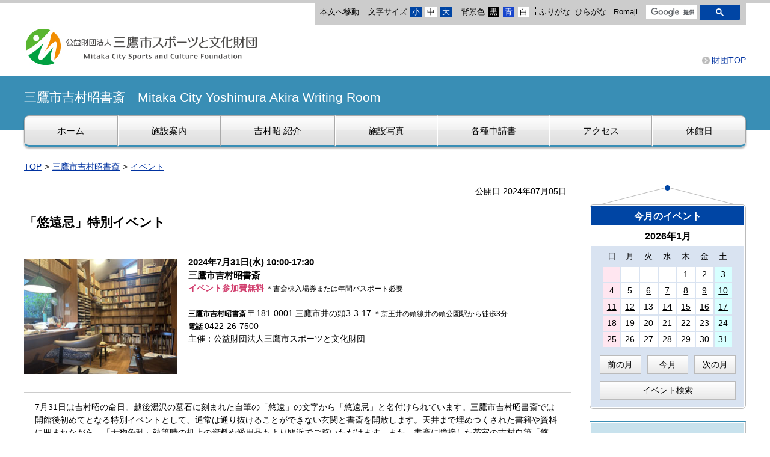

--- FILE ---
content_type: text/html
request_url: https://mitaka-sportsandculture.or.jp/yoshimura/event/20240731/
body_size: 5632
content:
<!DOCTYPE html>
<html lang="ja" prefix="og: http://ogp.me/ns#">
<head>
  <meta charset="UTF-8" />
  <meta http-equiv="X-UA-Compatible" content="IE=edge" />
  <title>【終了】「悠遠忌」特別イベント | 公益財団法人 三鷹市スポーツと文化財団</title>
  <meta name="viewport" content="width=device-width,initial-scale=1" />
<meta name="format-detection" content="telephone=no" />
<link rel="stylesheet" href="/_themes/base/reset.css" />
<link rel="stylesheet" href="/_themes/base/style.css" />
<link rel="stylesheet" href="/_themes/base/layouts/col-2.css" />
<link rel="stylesheet" href="/_themes/top/style.css" />
<link rel="stylesheet" href="/_themes/top/event.css" />
<link rel="stylesheet" href="/_themes/top/piece/style.css" />
<link rel="stylesheet" href="/_themes/top/piece/lightbox.css" />
<link rel="alternate stylesheet" href="/_themes/base/colors/white.css" title="white" />
<link rel="alternate stylesheet" href="/_themes/base/colors/blue.css" title="blue" />
<link rel="alternate stylesheet" href="/_themes/base/colors/black.css" title="black" />
<link rel="stylesheet" href="/_themes/base/print/printlayout.css" media="print" />
<script src="/_common/js/jquery.min.js"></script>
<script src="/_common/js/jquery-migrate.min.js"></script>
<script src="/_common/js/jquery.cookie.min.js"></script>
<script src="/_common/js/navigation.js"></script>
<script src="/_themes/js/lightbox.min.js"></script>
<script src="/_themes/js/jquery.heightLine.js"></script>
<script src="/_themes/js/jquery.naviRollover.js"></script>
<script src="/_themes/js/common.js"></script>
<!-- Google tag (gtag.js) -->
<script async src="https://www.googletagmanager.com/gtag/js?id=G-QDZLYMVY6S"></script>
<script>
  window.dataLayer = window.dataLayer || [];
  function gtag(){dataLayer.push(arguments);}
  gtag('js', new Date());
  gtag('config', 'G-QDZLYMVY6S');
</script>
    <meta property="og:title" content="【終了】「悠遠忌」特別イベント" /><meta property="og:description" content="   「悠遠忌」特別イベント            2024年7月31日(水) 10:00-17:30三鷹市吉村昭書斎 イベント参加費無料 ＊書斎棟入場券または年間パスポート必要   三鷹市吉村昭..." />
<link rel="stylesheet" href="/_common/packs/vendor-160e9e6811803c1ca595.css" />
<script src="/_common/packs/vendor-ff628da1c55fb83c69b5.js"></script>
<link rel="stylesheet" href="/_common/packs/common-b4e6b59309145765082d.css" />
<script src="/_common/packs/common-0b259fff970bd7631a92.js"></script>
<link rel="stylesheet" href="/_common/packs/public-fa3d406cd1595e894fb9.css" />
<script src="/_common/packs/public-e50c39a7299570f2768f.js"></script>

  <link rel="canonical" href="https://mitaka-sportsandculture.or.jp/yoshimura/event/20240731/">

</head>
<body id="page-yoshimura-event-20240731-index" class="dir-yoshimura-event-20240731">
  <div id="container" class="col2">

<header id="pageHeader">
<div id="pageHeaderContainer">
<div id="pageHeaderBody">

<!-- skip reading -->
<div id="accessibilityTool" class="piece">
<div class="pieceContainer">
<div class="pieceBody">
<ul>
  <li class="nocssread"><a href="#main">本文へ移動</a></li>
  <li><span>文字サイズ</span>
  <ul class="fontSize">
    <li><a href="#fontSmall" id="fontSmall" title="文字のサイズを小さくする">小</a></li>
    <li><a href="#fontMiddle" id="fontMiddle" title="標準の文字サイズに戻す">中</a></li>
    <li><a href="#fontLarge" id="fontLarge" title="文字のサイズを大きくする">大</a></li>
  </ul>
  </li>
  <li><span>背景色</span>
  <ul class="themeColor">
    <li><a class="black" href="#themeBlack" id="themeBlack" title="背景色を黒にする">黒</a></li>
    <li><a class="blue" href="#themeBlue" id="themeBlue" title="背景色を青にする">青</a></li>
    <li><a class="white" href="#themeWhite" id="themeWhite" title="背景色を元に戻す">白</a></li>
  </ul>
  </li>
  <li><a href="#navigationRuby" id="navigationRuby" class="navigationRuby">ふりがな</a>
  <ul class="ruby">
    <li><a href="#navigationRubyKana" id="navigationRubyKana" class="navigationRuby">ひらがな</a></li>
    <li><a href="#navigationRubyRoman" id="navigationRubyRoman" class="navigationRuby">Romaji</a></li>
  </ul>
  </li>
  <li class="search"><div id="gsearchbox" style="display:none;"></div>
<script>
var myCallback = function(){
  google.search.cse.element.render({
    div: "gsearchbox",
    tag: 'searchbox-only'
  });
  google.search.cse.element.render({
    div: "gsearchresult",
    tag: 'searchresults-only'
  });
};
window.__gcse = {
  parsetags: 'onload',
  callback: myCallback
};
  (function() {
    var cx = '003171049283715196982:x4_cpnws6l8';
    var gcse = document.createElement('script');
    gcse.type = 'text/javascript';
    gcse.async = true;
    gcse.src = 'https://cse.google.com/cse.js?cx=' + cx;
    var s = document.getElementsByTagName('script')[0];
    s.parentNode.insertBefore(gcse, s);
  })();
</script></li>
</ul>
</div>
</div>
</div>
<!-- /skip reading -->
<div id="commonHeader" class="piece">
<div class="pieceContainer">
<div class="pieceBody clearfix">
<h1 class="sitename"><a href="/"><img src="/_files/00007672/logo.jpg" alt="公益財団法人三鷹市スポーツと文化財団" title="公益財団法人三鷹市スポーツと文化財団" /></a></h1>
<ul>
<li><a href="/">財団TOP</a></li>
</ul>
<p id="toggleNavi"><a class="menu-trigger"><span></span><span></span><span></span></a><span>メニュー</span></p>
</div>
</div>
</div>
<div id="facilityHeader" class="piece">
<div class="pieceContainer">
<div class="pieceBody clearfix">
<h2><a href="/yoshimura/">三鷹市吉村昭書斎　Mitaka City Yoshimura Akira Writing Room</a></h2>
</div>
</div>
</div>

</div>
<!-- end #pageHeaderContainer --></div>
<!-- end #pageHeader --></header>

<nav id="pageNav">
<div id="pageNavContainer">
<div id="pageNavBody">

<div class="piece" id="globalNavi">
<div class="pieceContainer">
<div class="pieceBody">
<ul>
  <li><a href="/yoshimura/"><span>ホーム</span></a></li>
  <li><a href="/yoshimura/info/"><span>施設案内</span></a></li>
  <li><a href="/yoshimura/about/"><span>吉村昭 紹介</span></a></li>
  <li><a href="/yoshimura/photo/"><span>施設写真</span></a></li>
  <li><a href="/yoshimura/application/"><span>各種申請書</span></a></li>
  <li><a href="/yoshimura/access/"><span>アクセス</span></a></li>
  <li><a href="/yoshimura/closed/"><span>休館日</span></a></li>
</ul>
</div>
</div>
</div>

</div>
<!-- end #pageNavContainer --></div>
<!-- end #pageNav --></nav>

<div id="main">
<div id="mainContainer">

<div id="breadCrumbs" class="piece"
     data-controller="cms--public--piece--bread-crumbs"
     data-serial-id="cms_pieces-1">
  <div class="pieceContainer">
    <div class="pieceBody">
      <ol><li><a href="/">TOP</a></li><li><a href="/yoshimura/">三鷹市吉村昭書斎</a></li><li><a href="/yoshimura/event/">イベント</a></li></ol>

    </div>
  </div>
</div>


<div id="wrapper">

<div id="content">
<div id="contentContainer">
<div id="contentBody">

<article class="contentGpArticleDoc" data-serial-id="gp_article_docs-3646">
        <div class="date">
    <p class="publishedAt">公開日 2024年07月05日</p>
  </div>


      <div class="body">
      <div class="text-beginning"><div id="event">
<div id="bg_line_common">
<p id="subtitle-up"></p>
<h2 id="event_tiltle">「悠遠忌」特別イベント</h2>
<p id="subtitle-down"></p>
</div>

<div class="temp_event1 clearfix">
<div class="thumb">
<dl>
<dt><img src="file_contents/main.jpg" title="悠遠忌" alt="" /></dt>
<dd></dd>
</dl>
</div>
<div class="temp_event1_text">
<div id="right_contents">2024年7月31日(水) 10:00-17:30<br />三鷹市吉村昭書斎</div>
<p><span style="color:#d13d6d"><strong>イベント参加費無料</strong></span><span style="font-size:85.71%">&nbsp;＊書斎棟入場券または年間パスポート必要</span></p>

<p><br />
<span style="font-size:85.71%"><strong>三鷹市吉村昭書斎&nbsp;</strong></span>〒181-0001&nbsp;三鷹市井の頭3-3-17 <span style="font-size:85.71%">＊京王井の頭線井の頭公園駅から徒歩3分<br />
<strong>電話&nbsp;</strong></span>0422-26-7500</p>

主催：公益財団法人三鷹市スポーツと文化財団<br />



</div>
</div>
<p><hr />
<p>7月31日は吉村昭の命日。越後湯沢の墓石に刻まれた自筆の「悠遠」の文字から「悠遠忌」と名付けられています。三鷹市吉村昭書斎では開館後初めてとなる特別イベントとして、通常は通り抜けることができない玄関と書斎を開放します。天井まで埋めつくされた書籍や資料に囲まれながら、「天狗争乱」執筆時の机上の資料や愛用品もより間近でご覧いただけます。また、書斎に隣接した茶室の吉村自筆「悠遠」の額も合わせてご覧ください。</p>

<p>吉村がこよなく愛した書斎にぜひお越しください。</p>

<p>&nbsp;</p>
</p>
<div class="bdr2_dc9 kakomaru">
<h4><strong><span style="color:null"><span style="font-size:85.71%">企画展示&nbsp; </span></span><span style="font-size:114.29%"><span style="color:#777c00">三鷹で暮らした吉村昭 三鷹市収蔵資料展</span><span style="color:#ef9082">&nbsp;</span></span></strong><span style="font-size:85.71%"><span style="color:#777c00"><strong>＊</strong></span>詳細は<a href="https://mitaka-sportsandculture.or.jp/yoshimura/event/20240309/">こちら</a>から</span></h4>
</div>




</div></div>
    </div>





          

    
</article>


</div>
<!-- end #contentContainer --></div>
<!-- end #content --></div>

<!-- end #wrapper --></div>

<div id="links">
<div id="linksContainer">
<div id="linksBody">

<div id="calendar" class="piece"
     data-controller="gp-calendar--public--piece--category-daily-links"
     data-serial-id="cms_pieces-26">
  <div class="pieceContainer">
      <div class="pieceHeader"><h2>今月のイベント</h2></div>
    <div class="pieceBody">
      <h3 class="month january">
  <a href="/zaidan/ticket/?start_date=2026-01-01&amp;end_date=2026-01-31">2026年1月</a>
</h3>

<table class="calendar">
<thead class="wdays">
<tr>
<th scope="col" class="wday sun">日</th>
<th scope="col" class="wday mon">月</th>
<th scope="col" class="wday tue">火</th>
<th scope="col" class="wday wed">水</th>
<th scope="col" class="wday thu">木</th>
<th scope="col" class="wday fri">金</th>
<th scope="col" class="wday sat">土</th>
</tr>
</thead>
<tbody class="days">
<tr class="week">
<td class="prevMonth day sun event"><a href="/zaidan/ticket/?start_date=2025-12-28&end_date=2025-12-28">28</a></td>
<td class="prevMonth day mon">29</td>
<td class="prevMonth day tue">30</td>
<td class="prevMonth day wed">31</td>
<td class="day thu holiday">1</td>
<td class="day fri">2</td>
<td class="day sat">3</td>
</tr>
<tr class="week">
<td class="day sun">4</td>
<td class="day mon">5</td>
<td class="day tue event"><a href="/zaidan/ticket/?start_date=2026-01-06&end_date=2026-01-06">6</a></td>
<td class="day wed event"><a href="/zaidan/ticket/?start_date=2026-01-07&end_date=2026-01-07">7</a></td>
<td class="day thu event"><a href="/zaidan/ticket/?start_date=2026-01-08&end_date=2026-01-08">8</a></td>
<td class="day fri event"><a href="/zaidan/ticket/?start_date=2026-01-09&end_date=2026-01-09">9</a></td>
<td class="day sat event"><a href="/zaidan/ticket/?start_date=2026-01-10&end_date=2026-01-10">10</a></td>
</tr>
<tr class="week">
<td class="day sun event"><a href="/zaidan/ticket/?start_date=2026-01-11&end_date=2026-01-11">11</a></td>
<td class="day mon event"><a href="/zaidan/ticket/?start_date=2026-01-12&end_date=2026-01-12">12</a></td>
<td class="day tue">13</td>
<td class="day wed event"><a href="/zaidan/ticket/?start_date=2026-01-14&end_date=2026-01-14">14</a></td>
<td class="day thu event"><a href="/zaidan/ticket/?start_date=2026-01-15&end_date=2026-01-15">15</a></td>
<td class="day fri event"><a href="/zaidan/ticket/?start_date=2026-01-16&end_date=2026-01-16">16</a></td>
<td class="day sat event"><a href="/zaidan/ticket/?start_date=2026-01-17&end_date=2026-01-17">17</a></td>
</tr>
<tr class="week">
<td class="day sun event"><a href="/zaidan/ticket/?start_date=2026-01-18&end_date=2026-01-18">18</a></td>
<td class="day mon">19</td>
<td class="day tue event"><a href="/zaidan/ticket/?start_date=2026-01-20&end_date=2026-01-20">20</a></td>
<td class="day wed event"><a href="/zaidan/ticket/?start_date=2026-01-21&end_date=2026-01-21">21</a></td>
<td class="day thu event"><a href="/zaidan/ticket/?start_date=2026-01-22&end_date=2026-01-22">22</a></td>
<td class="day fri event"><a href="/zaidan/ticket/?start_date=2026-01-23&end_date=2026-01-23">23</a></td>
<td class="day sat event"><a href="/zaidan/ticket/?start_date=2026-01-24&end_date=2026-01-24">24</a></td>
</tr>
<tr class="week">
<td class="day sun event"><a href="/zaidan/ticket/?start_date=2026-01-25&end_date=2026-01-25">25</a></td>
<td class="day mon event"><a href="/zaidan/ticket/?start_date=2026-01-26&end_date=2026-01-26">26</a></td>
<td class="day tue event"><a href="/zaidan/ticket/?start_date=2026-01-27&end_date=2026-01-27">27</a></td>
<td class="day wed event"><a href="/zaidan/ticket/?start_date=2026-01-28&end_date=2026-01-28">28</a></td>
<td class="day thu event"><a href="/zaidan/ticket/?start_date=2026-01-29&end_date=2026-01-29">29</a></td>
<td class="day fri event"><a href="/zaidan/ticket/?start_date=2026-01-30&end_date=2026-01-30">30</a></td>
<td class="day sat event"><a href="/zaidan/ticket/?start_date=2026-01-31&end_date=2026-01-31">31</a></td>
</tr>
</tbody>
<!-- end .calendar --></table>

<div class="links">
    <div class="pagination lowerPagination">
<a class="prev_page" href="/_pieces/00001533/2025/12/">前の月</a>
<span class="separator">|</span> <a href="/_pieces/00001533/2026/01/" class="current_page">今月</a> <span class="separator">|</span>
<a class="next_page" href="/_pieces/00001533/2026/02/">次の月</a>
</div>
</div>

    </div>
  </div>
</div>

<div id="btnEvent" class="piece">
<div class="pieceContainer">
<div class="pieceBody">
<script>
$(function(){
  $('#prevEvent').on('click',function(){
    var now = new Date();
    var ymd = now.getFullYear() + "-" +
      ( "0"+( now.getMonth()+1 ) ).slice(-2) + "-" +
      ( "0"+( now.getDate()-1 ) ).slice(-2);
    var url = $(this).attr('formaction');
    window.location.href = url + "?start_date=2017-01-01&end_date=" + ymd;
    return false;
  });
});
</script>
<a href="/zaidan/ticket/">イベント検索</a>
<!--a id="prevEvent" formaction="/zaidan/ticket/">過去のイベント</a-->
</div>
</div>
</div>
<div id="sideNavi" class="piece">
<div class="pieceContainer">
<div class="pieceBody">
<ul>
<li><a href="/yoshimura/archive.html">企画展アーカイブ</a></li>
<li><a href="/yoshimura/explanation/index.html">解説シート</a></li>
<li><a href="/yoshimura/recitation.html">朗読会アーカイブ</a></li>
</ul>
</div>
</div>
</div>
<div id="banner" class="piece">
<div class="pieceContainer">
<div class="pieceBody">
<ul>
<li><a href="https://www.rekibun.or.jp/grutto/"><img src="/_files/00028356/bn-pass2025.jpg" alt="ぐるっとパス2025" title="ぐるっとパス2025" /></a></li>
<li><a href="https://www.yoshimurabungakukan.city.arakawa.tokyo.jp/index.html"><img src="/_files/00026017/bn-arakawa.jpg" alt="" title="吉村昭記念文学館" /></a></li>
<li><a href="https://www.library-archives.pref.fukui.lg.jp/bungaku/index.html"><img src="/_files/00026024/bn-fukui.jpg" alt="" title="福井県ふるさと文学館" /></a></li>
</ul>
</div>
</div>
</div>

</div>
<!-- end #linksContainer --></div>
<!-- end #links --></div>

<!-- end #mainContainer --></div>
<!-- end #main --></div>

<footer id="pageFooter">
<div id="pageFooterContainer">
<div id="pageFooterBody">

<div id="commonFooter" class="piece">
<div class="pieceContainer">
<div class="pieceBody clearfix">
<div>
  <address>
  <p class="owner"><span>公益財団法人三鷹市スポーツと文化財団</span></p>
  <p>Mitaka City Sports and Culture Foundation</p>
  <!--p><span>〒181-0012　東京都三鷹市上連雀6-12-14</span><span>電話：0422-47-9100</span></p-->
  </address>
</div>
<div>
  <ul class="footerNavi">
    <li><a href="/privacy.html">個人情報保護方針</a></li>
    <li><a href="/about.html">このサイトについて</a></li>
    <li><a href="/sitemap.html">サイトマップ</a></li>
  </ul>
  <p class="copyright"><small>Copyright &copy; 1997 Mitaka City Sports and Culture Foundation. All rights reserved.</small></p>
</div>
</div>
</div>
</div>

</div>
<!-- end #pageFooterContainer --></div>
<!-- end #pageFooter --></footer>

</div>
</body>
</html>


--- FILE ---
content_type: text/css
request_url: https://mitaka-sportsandculture.or.jp/_themes/base/style.css
body_size: 2610
content:
@charset "UTF-8";

/* =========================================================
   Base
========================================================= */

/* elements
----------------------------------------------- */
html {
  height: 100%;
}
body {
  width: 100%;
  height: 100%;
  line-height: 1.5;
  border: 0;
  font-size: 87.5%;
  overflow-wrap: break-word;
  -webkit-text-size-adjust: 100%;
}
body, td, th, select, option, input, button, textarea {
  font-family: -apple-system, BlinkMacSystemFont, "Source Han Sans JP", "Noto Sans JP", "Helvetica Neue", "Hiragino Kaku Gothic ProN", Verdana, Meiryo, sans-serif;
  font-weight: normal;
}
input, textarea, select {
  max-width: 100%;
  font-size: 110%;
}
input[type="image"], input[type="submit"], button {
  cursor: pointer;
}
blockquote {
  margin: 10px 20px;
}
h1, h2, h3, h4, h5 {
  font-size: 115%;
  font-weight: bold;
}
img {
  width: auto;
  height: auto;
  max-width: 100%;
  border: 0;
  vertical-align: bottom;
}
img.external {
  margin: 0 0.25em;
  vertical-align: middle;
}
.maps img, #map_canvas img, #canvas img {
  max-width: none;
}
@media only screen and (max-width: 600px) {
  .body img:not(.external):not(.spacer) {
    width: auto !important;
    height: auto !important;
  }
}
address, cite, dfn, em, var {
  font-style: normal;
  font-weight: normal;
}
strong {
  font-weight: bold;
}
pre {
  font-family: -apple-system, BlinkMacSystemFont, "源ノ角ゴシック code JP", Osaka-mono, "メイリオ", monospace;
  white-space: pre-wrap;
  word-wrap: break-word;
  overflow: auto;
}
table {
  border-collapse: collapse;
  border-spacing: 0;
  empty-cells: show;
}
ul {
  list-style-position: outside;
  list-style-type: none;
}
li {
  list-style-position: outside;
}
rp, rt {
  font-size: 80%;
  text-decoration: none;
}
a {
  background-color: transparent;
  color: #0032a0;
}
a:visited {
  background-color: transparent;
  color: #8232a0;
}
a:hover, a:focus {
  background-color: transparent;
  color: #be1e32;
}
a img:hover,
a img:focus {
  opacity: 0.9;
}

/* =========================================================
   Common Classes.
========================================================= */

/* Icons.
----------------------------------------------- */
.iconFile, .iconDefault {
  min-height: 16px;
  padding-left: 22px;
  background-image: url("/_common/images/icons/default.png");
  background-repeat: no-repeat;
}
.iconBmp {
  background-image: url("/_common/images/icons/bmp.png");
}
.iconCsv, .iconTxt {
  background-image: url("/_common/images/icons/default.png");
}
.iconDoc, .iconDocx {
  background-image: url("/_common/images/icons/doc.png");
}
.iconGif {
  background-image: url("/_common/images/icons/gif.png");
}
.iconJpg, .iconJpe, .iconJpeg {
  background-image: url("/_common/images/icons/jpg.png");
}
.iconJtd {
  background-image: url("/_common/images/icons/jtd.png");
}
.iconLzh {
  background-image: url("/_common/images/icons/lzh.png");
}
.iconPdf {
  background-image: url("/_common/images/icons/pdf.png");
}
.iconPng {
  background-image: url("/_common/images/icons/png.png");
}
.iconPpt, .iconPptx {
  background-image: url("/_common/images/icons/ppt.png");
}
.iconXls, .iconXlsx {
  background-image: url("/_common/images/icons/xls.png");
}
.iconZip {
  background-image: url("/_common/images/icons/zip.png");
}

/* Common
----------------------------------------------- */
/* more
---------------------- */
.more {
  text-align: right;
}
.more span {
  padding-right: 10px;
}

/* pagination
---------------------- */
.pagination {
  margin-top: 20px;
  text-align: center;
}
.pagination a, .pagination em, .pagination span {
  display: inline-block;
  padding: 0 6px;
  vertical-align: middle;
}
.pagination .current {
  font-size: 150%;
  font-weight: bold;
  padding: 0 3px;
}

/* breadCrumbs
---------------------- */
#breadCrumbs:after {
  content: "";
  clear: both;
  display: block;
}
#breadCrumbs ol,
#breadCrumbs li {
  list-style: none;
}
#breadCrumbs li {
  display: inline-block;
}
#breadCrumbs li:not(:first-child):before {
  content: ">";
  margin: 0 5px;
}
@media only screen and (max-width: 1200px) {
  #breadCrumbs {
    margin: 0 10px 10px;
  }
}
@media only screen and (max-width: 600px) {
  #breadCrumbs ol:not(:first-child) {
    display: none;
  }
}

/* feed
---------------------- */
.feed {
  text-align: right;
}
ul.feed li {
  display: inline-block;
  padding: 0;
}
ul.feed li:first-child {
  margin-right: 2px;
}
ul.feed li a {
  display: block;
  line-height: 18px;
  padding: 0 3px;
  border-radius: 4px;
  background-color: #c85000;
  background-position: 3px center;
  background-repeat: no-repeat;
  color: #fff;
  font-weight: bold;
  text-decoration: none;
}
ul.feed li:first-child a {
  padding-left: 16px;
  background-image: url("./images/ic-feed.svg");
}
.fb-wrapper {
  display: inline-block;
}
#sns.piece {
  margin: 20px auto;
  padding: 0;
}
.twitter-wrapper, .g-wrapper, .fb-wrapper, .mixi-wrapper, .line-wrapper {
  display: inline-block;
  line-height: 10px;
  vertical-align: top;
}
.twitter-wrapper iframe {
  width: 90px !important;
}
.g-wrapper div {
  width: 60px !important;
}
.dir-docs #sns {
  display: none;
}
#sns .pieceBody .fb-wrapper {
  display: inline;
  vertical-align: top;
}
.dir-docs .back-btn {
  display: none;
}
.back-btn, .surveyForm .back {
  margin: 13px 0 20px;
  text-align: center;
}
.back-btn a, .surveyForm .back a {
  background: rgba(0, 0, 0, 0) linear-gradient(to bottom, #ffffff 0%, #f2f2f2 100%) repeat scroll 0 0;
  border: 1px solid #ccc;
  color: #000;
  display: block;
  margin: 0 auto;
  padding: 8px 0;
  text-decoration: none;
  width: 100px;
}
.pageTop {
  margin: 5px 0 30px;
  text-align: right;
}
.pageTop a {
  background-image: url("./images/ic-top.gif");
  background-position: left center;
  background-repeat: no-repeat;
  padding: 0 0 0 15px;
}

/* required
---------------------- */
.required {
  color: #ee0000;
}
.nowrap {
  white-space: nowrap;
}
.body p,
#about p {
  margin-bottom: 15px;
  padding: 0 18px;
  background-image: url("./images/toka.gif");
}
#about p {
  padding: 0;
}

/* CKEditor templates
----------------------------------------------- */
.temp1:after, .temp2:after, .temp3:after, .temp4:after {
  content: "";
  clear: both;
  display: block;
}
.temp1, .temp2, .temp3, .temp4 {
  margin-bottom: 20px;
}
.temp1 .thumb {
  float: left;
  margin-bottom: 10px;
  margin-right: 20px;
}
.temp1 .thumb + div {
  float: left;
}
.temp1 ul,
.temp1 ol {
  display: inline-block;
  vertical-align: top;
}
.temp2 .thumb {
  float: right;
  margin-bottom: 10px;
  margin-left: 20px;
}
.temp3, .temp4, .temp8 {
  text-align: center;
  letter-spacing: -0.4em;
}
.temp8 {
  text-align: left;
}
.temp3 dl, .temp4 dl, .temp8 dl {
  display: inline-block;
  margin: 0 1%;
  vertical-align: bottom;
  letter-spacing: normal;
}
.temp3 dl {
  max-width: 49%;
}
.temp4 dl {
  max-width: 32%;
}
.temp8 dl {
  margin-bottom: 1em;
  vertical-align: top;
}
.temp8 dl ul {
  display: inline-block;
  text-align: left;
}
.temp3 dl:first-child,
.temp4 dl:first-child {
  margin-left: 0;
}
.temp3 dl:last-child,
.temp4 dl:last-child {
  margin-right: 0;
}
.temp3 dl dt, .temp4 dl dt, .temp8 dl dt {
  margin-bottom: 10px;
  text-align: center;
}
.temp3 dl dd, .temp4 dl dd, .temp8 dl dd {
  text-align: center;
}
table.temp5 {
  width: 100%;
}
.temp7 {
  margin: 10px 0;
  padding: 10px;
  border: 1px solid #ffaaaa;
  background-color: #fff3f3;
}
.temp7 p {
  margin: 0 0 10px;
}
.body table[border="0"], .body table[border="0"] th, .body table[border="0"] td {
  border: 0;
  background-color: transparent;
}

@media only screen and (max-width: 1200px) {
  .temp3 dl {
    max-width: 48.2%;
  }
  .temp4 dl {
    max-width: 31.5%;
  }
}
@media only screen and (max-width: 600px) {
  .temp1 .thumb,
  .temp1 .thumb + div,
  .temp2 .thumb {
    float: none;
    margin: 0 0 10px;
  }
  .temp3 dl, .temp4 dl,
  .temp3 dl:first-child,
  .temp4 dl:first-child,
  .temp3 dl:last-child,
  .temp4 dl:last-child {
    max-width: 100%;
    margin: 0 1% 2%;
  }
  .temp8 {
    text-align: center;
  }
}

/* adobeReader download
----------------------------------------------- */
.adobeReader, .temp7 {
  clear: both;
  margin: 0 0 20px;
  padding: 10px 20px 10px 196px;
  border: 1px solid #ffaaaa;
  background: #fff3f3 url("./images/adobe_bn.png") no-repeat scroll 20px center;
}
@media only screen and (max-width: 600px) {
  .adobeReader, .temp7 {
    padding: 10px 20px;
    background-image: none;
  }
}

/* clearfix
----------------------------------------------- */
.clearfix:after {
  content: "";
  clear: both;
  display: block;
}

--- FILE ---
content_type: text/css
request_url: https://mitaka-sportsandculture.or.jp/_themes/top/piece/lightbox.css
body_size: 971
content:
/* Preload images */
body:after {
  content: url(../images/close.png) url(../images/loading.gif) url(../images/prev.png) url(../images/next.png);
  display: none;
}

body.lb-disable-scrolling {
  overflow: hidden;
}

.lightboxOverlay {
  display: none;
  position: absolute;
  top: 0;
  left: 0;
  background-color: #000;
  opacity: 0.8;
  z-index: 9999;
}

.lightbox {
  position: absolute;
  left: 0;
  width: 100%;
  line-height: 0;
  font-weight: normal;
  text-align: center;
  z-index: 10000;
}

.lightbox .lb-image {
  display: block;
  height: auto;
  max-width: inherit;
  max-height: none;
  border-radius: 3px;
  /* Image border */
  border: 4px solid #fff;
}

.lightbox a img {
  border: none;
}

.lb-outerContainer {
  position: relative;
  width: 250px;
  height: 250px;
  margin: 0 auto;
  border-radius: 4px;
  /* Background color behind image.
     This is visible during transitions. */
  background-color: #fff;
}

.lb-outerContainer:after {
  content: "";
  clear: both;
  display: block;
}

.lb-loader {
  position: absolute;
  top: 43%;
  left: 0;
  width: 100%;
  height: 25%;
  line-height: 0;
  text-align: center;
}

.lb-cancel {
  display: block;
  width: 32px;
  height: 32px;
  margin: 0 auto;
  background: url(../images/loading.gif) no-repeat;
}

.lb-nav {
  position: absolute;
  top: 0;
  left: 0;
  height: 100%;
  width: 100%;
  z-index: 10;
}

.lb-container > .nav {
  left: 0;
}

.lb-nav a {
  outline: none;
  background-image: url('[data-uri]');
}

.lb-prev, .lb-next {
  display: block;
  height: 100%;
  cursor: pointer;
}

.lb-nav a.lb-prev {
  float: left;
  left: 0;
  width: 34%;
  background: url(../images/prev.png) left 48% no-repeat;
  filter: progid:DXImageTransform.Microsoft.Alpha(Opacity=0);
  opacity: 0;
  -webkit-transition: opacity 0.6s;
  transition: opacity 0.6s;
}

.lb-nav a.lb-prev:hover {
  opacity: 1;
}

.lb-nav a.lb-next {
  width: 64%;
  right: 0;
  float: right;
  background: url(../images/next.png) right 48% no-repeat;
  opacity: 0;
  -webkit-transition: opacity 0.6s;
  transition: opacity 0.6s;
}

.lb-nav a.lb-next:hover {
  opacity: 1;
}

.lb-dataContainer {
  width: 100%;
  margin: 0 auto;
  padding-top: 5px;
  border-radius: 0 0 4px 4px;
}

.lb-dataContainer:after {
  content: "";
  clear: both;
  display: block;
}

.lb-data {
  padding: 0 4px;
  color: #ccc;
}

.lb-data .lb-details {
  width: 85%;
  float: left;
  text-align: left;
  line-height: 1.1em;
}

.lb-data .lb-caption {
  line-height: 1em;
  font-size: 90%;
  font-weight: bold;
}

.lb-data .lb-caption a {
  color: #4ae;
}

.lb-data .lb-number {
  clear: left;
  display: block;
  padding-bottom: 1em;
  font-size: 85%;
  color: #999;
}

.lb-data .lb-close {
  display: block;
  float: right;
  width: 30px;
  height: 30px;
  outline: none;
  background: url(../images/close.png) top right no-repeat;
  opacity: 0.7;
  -webkit-transition: opacity 0.2s;
  transition: opacity 0.2s;
  text-align: right;
}

.lb-data .lb-close:hover {
  opacity: 1;
  cursor: pointer;
}
